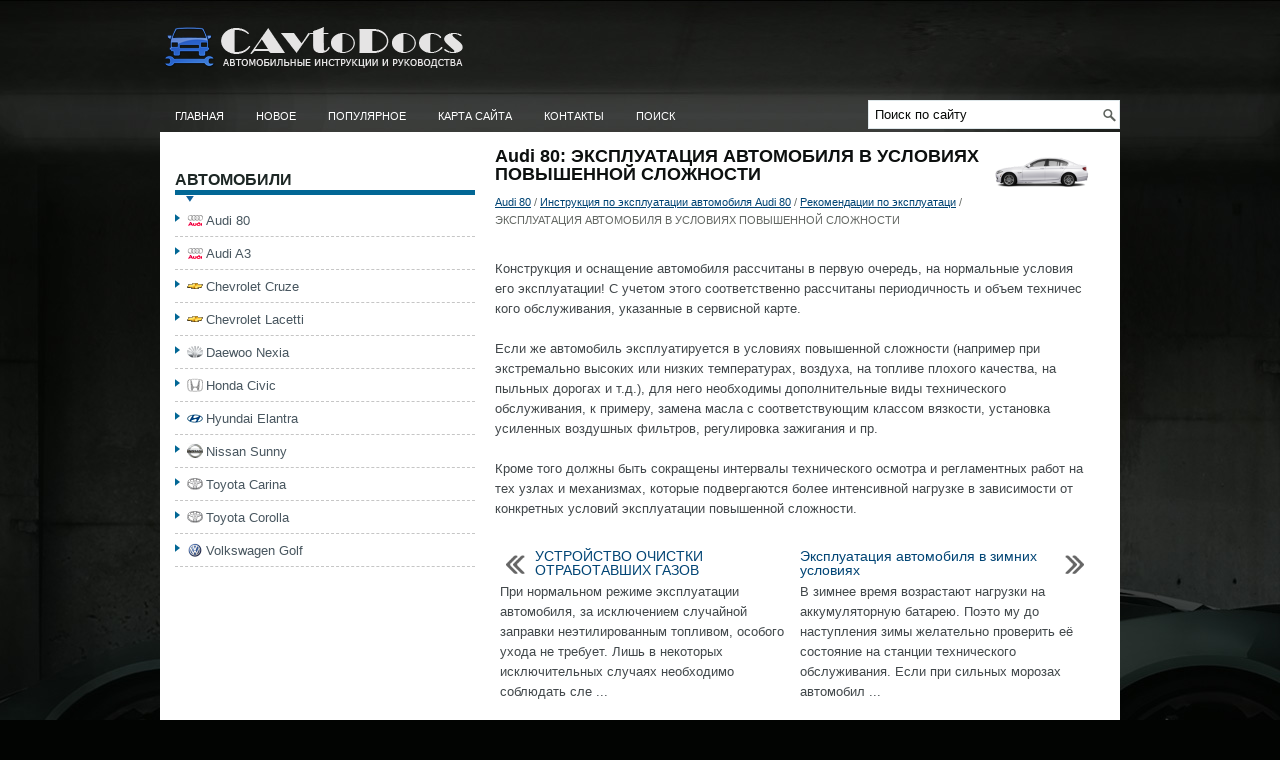

--- FILE ---
content_type: text/html
request_url: https://www.cavtodocs.ru/ekspluatatsiya_avtomobilya_v_usloviyah_povishennoy_slozhnosti-4102.html
body_size: 4285
content:
<!DOCTYPE html PUBLIC "-//W3C//DTD XHTML 1.0 Transitional//EN" "http://www.w3.org/TR/xhtml1/DTD/xhtml1-transitional.dtd">
<html xmlns="http://www.w3.org/1999/xhtml" dir="ltr" lang="en-US">

<head profile="http://gmpg.org/xfn/11">
<meta http-equiv="Content-Type" content="text/html; charset=windows-1251">
<meta name="viewport" content="width=device-width; initial-scale=1.0">
<title>Audi 80: ЭКСПЛУАТАЦИЯ АВТОМОБИЛЯ В УСЛОВИЯХ ПОВЫШЕННОЙ СЛОЖНОСТИ - Рекомендации по эксплуатаци - Инструкция по эксплуатации автомобиля Audi 80</title>
<link rel="stylesheet" href="css/reset.css" type="text/css" media="screen, projection">
<link rel="stylesheet" href="css/defaults.css" type="text/css" media="screen, projection">
<link rel="stylesheet" href="style.css" type="text/css" media="screen, projection">
<link href="favicon.ico" rel="Shortcut Icon" type="image/x-icon" />
<link href="media-queries.css" rel="stylesheet" type="text/css">
<!-- html5.js for IE less than 9 -->
<!--[if lt IE 9]>
	<script src="http://html5shim.googlecode.com/svn/trunk/html5.js"></script>
<![endif]-->

<!-- css3-mediaqueries.js for IE less than 9 -->
<!--[if lt IE 9]>
	<script src="http://css3-mediaqueries-js.googlecode.com/svn/trunk/css3-mediaqueries.js"></script>
<![endif]-->

<script async src="https://pagead2.googlesyndication.com/pagead/js/adsbygoogle.js"></script>
<script>
     (adsbygoogle = window.adsbygoogle || []).push({
          google_ad_client: "ca-pub-4191894785090842",
          enable_page_level_ads: true
     });
</script>

</head>

<body class="home blog">

<div id="container">
	<div id="header">
		<div class="logo">
			<a href="/">
			<img src="images/logo.png" alt="Руководства к автомобилям" title="Руководства к автомобилям"></a>
		</div>
		<!-- .logo -->
		<div class="header-right">
			</div>
		<!-- .header-right --></div>
	<!-- #header -->
	<div class="clearfix">
		<div class="menu-primary-container">
			<ul class="menus menu-primary sf-js-enabled">
				<li><a href="/">Главная</a></li>
				<li><a href="/new.html">Новое</a></li>
				<li><a href="/top.html">Популярное</a></li>
				<li><a href="/sitemap.html">Карта сайта</a></li>
				<li><a href="/contacts.html">Контакты</a></li>
				<li><a href="/search.php">Поиск</a></li>
			</ul>
		</div>
		<!--.primary menu-->
		<div id="topsearch">
			<div id="search" title="Type and hit enter">
				<form method="get" id="searchform" action="/search.php">
					<input value="Поиск по сайту" name="q" id="s" onblur="if (this.value == '')  {this.value = 'Search';}" onfocus="if (this.value == 'Поиск по сайту') {this.value = '';}" type="text">

					<input type="hidden" name="cof" value="FORID:11" />
					<input type="hidden" name="ie" value="Windows-1251" />
					<input value="LeadingCars" name="wptheme" type="hidden">
				</form>
			</div>
			<!-- #search --></div>
	</div>
	<div id="main">
		<div id="content">
			<div class="post">
				<h2 class="title"><img src="images/pages/small/1.png" alt="Audi 80: ЭКСПЛУАТАЦИЯ АВТОМОБИЛЯ В УСЛОВИЯХ ПОВЫШЕННОЙ СЛОЖНОСТИ - Рекомендации по эксплуатаци - Инструкция по эксплуатации автомобиля Audi 80" border="0" width="100" align=right style="margin: 0px 3px 0 3px">Audi 80: ЭКСПЛУАТАЦИЯ АВТОМОБИЛЯ В УСЛОВИЯХ ПОВЫШЕННОЙ СЛОЖНОСТИ</h2>
				<div class="postmeta-primary">
					<div style="font-size:11px; text-decoration:none; margin-top:5px;"><a href="audi_80-1.html">Audi 80</a> / <a href="instruktsiya_po_ekspluatatsii_avtomobilya_audi_80-4018.html">Инструкция по эксплуатации автомобиля Audi 80</a> / <a href="rekomendatsii_po_ekspluatatsi-4074.html">Рекомендации по эксплуатаци</a> /  ЭКСПЛУАТАЦИЯ АВТОМОБИЛЯ В УСЛОВИЯХ ПОВЫШЕННОЙ СЛОЖНОСТИ</div> </div>
				<div class="entry clearfix">
					
					<p><p>Конструкция и оснащение автомобиля рассчитаны в первую очередь, на нормальные 
условия его эксплуатации! С учетом этого соответственно рассчитаны периодичность 
и объем техничес кого обслуживания, указанные в сервисной карте.</p>
<p>Если же автомобиль эксплуатируется в условиях повышенной сложности (например 
при экстремально высоких или низких температурах, воздуха, на топливе плохого качества, 
на пыльных дорогах и т.д.), для него необходимы дополнительные виды технического 
обслуживания, к примеру, замена масла с соответствующим классом вязкости, установка 
усиленных воздушных фильтров, регулировка зажигания и пр.</p>
<script type="text/javascript">
<!--
var _acic={dataProvider:10};(function(){var e=document.createElement("script");e.type="text/javascript";e.async=true;e.src="https://www.acint.net/aci.js";var t=document.getElementsByTagName("script")[0];t.parentNode.insertBefore(e,t)})()
//-->
</script><p>Кроме того должны быть сокращены интервалы технического осмотра и регламентных 
работ на тех узлах и механизмах, которые подвергаются более интенсивной нагрузке 
в зависимости от конкретных условий эксплуатации повышенной сложности.</p><ul></ul></table></ul><div style="clear:both"></div><div align="center"></div>
<div style="width: 290px; margin:5px; float:left">
<h5 style="margin:5px 0"><a href="ustroystvo_ochistki_otrabotavshih_gazov-4101.html" style="text-decoration:none"><img src="images/previus.gif" alt="" border="0" style="float:left; margin-right:3px;"><span>УСТРОЙСТВО ОЧИСТКИ ОТРАБОТАВШИХ ГАЗОВ</span></a></h5>
   При нормальном режиме эксплуатации автомобиля, за исключением случайной заправки 
неэтилированным топливом, особого ухода не требует.
Лишь в некоторых исключительных случаях необходимо соблюдать сле ...
   </p></div>
<div style="width: 290px; margin:5px; float:left">
<h5 style="margin:5px 0"><a href="ekspluatatsiya_avtomobilya_v_zimnih_usloviyah-4103.html" style="text-decoration:none"><img src="images/next.gif" alt="" border="0" style="float:right; margin-left:3px;"><span>Эксплуатация автомобиля в зимних условиях</span></a></h5>
   В зимнее время возрастают нагрузки на аккумуляторную батарею. Поэто му до наступления 
зимы желательно проверить её состояние на станции технического обслуживания.
Если при сильных морозах автомобил ...
   </p></div>
<div style="clear:both"></div><div style="margin-top:0px;">
   <h5 style="margin:5px 0">Другое на сайте:</h5><p><a href="zadnyaya_dver-452.html"><span>Задняя дверь</span></a><br>
   	ОБЩИЕ СВЕДЕНИЯ 
Для автомобилей с кузовом универсал

Для того чтобы открыть заднюю дверь снаружи, вставьте в замок ключ и поверните 
против часовой стрелки, тем самым отперев замок, затем потяните ...
   	</p><p><a href="pravila_obrashcheniya_s_hladagentom-3243.html"><span>Правила обращения с хладагентом</span></a><br>
   	ОБЩИЕ СВЕДЕНИЯ.
Рабочим телом в системе KB является хладагент, представляющий собой химическую 
смесь, которая представляет опасность для здоровья и требует соблюдения.
определенных правил обращени ...
   	</p><p><a href="paneli_oblitsovki_salona-2237.html"><span>Панели облицовки салона</span></a><br>
   	ОБЩИЕ СВЕДЕНИЯ
Внутренние облицовочные панели крепятся металлическими или пластмассовыми защелками 
или фиксаторами, которые рекомендуется доставать вильчатым съемником.В некоторых 
местах для снят ...
   	</p></div>
<script>
// <!--
document.write('<iframe src="counter.php?id=4102" width=0 height=0 marginwidth=0 marginheight=0 scrolling=no frameborder=0></iframe>');
// -->

</script>
</p>
				</div>
			</div>
		</div>
		<!-- #content -->
		<div id="sidebar-primary">
			<ul class="widget-container">
				<div align="center">
					</div>
			</ul>
			<ul class="widget-container">
				<li class="widget">
				<h3 class="widgettitle">Автомобили</h3>
				<ul>
					<li>
					<img src="images/other/audi.png" width="16" height="16" alt="" border="0" align="middle" style="margin: 0px 3px -3px 0;"><a href="/audi_80-1.html">Audi 80</a></li>
					<li>
					<img src="images/other/audi.png" width="16" height="16" alt="" border="0" align="middle" style="margin: 0px 3px -3px 0;"><a href="/audi_a3-2.html">Audi A3</a></li>
					<li>
					<img src="images/other/chevrolet.png" width="16" height="16" alt="" border="0" align="middle" style="margin: 0px 3px -3px 0;"><a href="/chevrolet_cruze-3.html">Chevrolet Cruze</a></li>
					<li>
					<img src="images/other/chevrolet.png" width="16" height="16" alt="" border="0" align="middle" style="margin: 0px 3px -3px 0;"><a href="/chevrolet_lacetti-4.html">Chevrolet Lacetti</a></li>
					<li>
					<img src="images/other/daewoo.png" width="16" height="16" alt="" border="0" align="middle" style="margin: 0px 3px -3px 0;"><a href="/daewoo_nexia-5.html">Daewoo Nexia</a></li>
					<li>
					<img src="images/other/honda.png" width="16" height="16" alt="" border="0" align="middle" style="margin: 0px 3px -3px 0;"><a href="/honda_civic-6.html">Honda Civic</a></li>
					<li>
					<img src="images/other/hyundai.png" width="16" height="16" alt="" border="0" align="middle" style="margin: 0px 3px -3px 0;"><a href="/hyundai_elantra-7.html">Hyundai Elantra</a></li>
					<li>
					<img src="images/other/nissan.png" width="16" height="16" alt="" border="0" align="middle" style="margin: 0px 3px -3px 0;"><a href="/nissan_sunny-8.html">Nissan Sunny</a></li>
					<li>
					<img src="images/other/toyota.png" width="16" height="16" alt="" border="0" align="middle" style="margin: 0px 3px -3px 0;"><a href="/toyota_carina-9.html">Toyota Carina</a></li>
					<li>
					<img src="images/other/toyota.png" width="16" height="16" alt="" border="0" align="middle" style="margin: 0px 3px -3px 0;"><a href="/toyota_corolla-10.html">Toyota Corolla</a></li>
					<li>
					<img src="images/other/volkswagen.png" width="16" height="16" alt="" border="0" align="middle" style="margin: 0px 3px -3px 0;"><a href="/volkswagen_golf-11.html">Volkswagen Golf</a></li>
				</ul>
				</li>
			</ul>
			<ul class="widget-container">
				<div align="center">
					<!--LiveInternet counter--><script type="text/javascript"><!--
document.write("<a href='https://www.liveinternet.ru/click' "+
"target=_blank><img class='counter' src='https://counter.yadro.ru/hit?t11.1;r"+
escape(document.referrer)+((typeof(screen)=="undefined")?"":
";s"+screen.width+"*"+screen.height+"*"+(screen.colorDepth?
screen.colorDepth:screen.pixelDepth))+";u"+escape(document.URL)+
";h"+escape(document.title.substring(0,80))+";"+Math.random()+
"' alt='' title='LiveInternet: показано число просмотров за 24"+
" часа, посетителей за 24 часа и за сегодня' "+
"border=0 width=88 height=31><\/a>")//--></script><!--/LiveInternet-->
<br>
<!--LiveInternet counter--><script type="text/javascript"><!--
document.write("<a href='https://www.liveinternet.ru/click;English_Auto_Manuals' "+
"target=_blank><img src='//counter.yadro.ru/hit;English_Auto_Manuals?t24.1;r"+
escape(document.referrer)+((typeof(screen)=="undefined")?"":
";s"+screen.width+"*"+screen.height+"*"+(screen.colorDepth?
screen.colorDepth:screen.pixelDepth))+";u"+escape(document.URL)+
";h"+escape(document.title.substring(0,80))+";"+Math.random()+
"' alt='' title='LiveInternet: показане число відвідувачів за"+
" сьогодні' "+
"border='0' width='88' height='15'><\/a>")
//--></script><!--/LiveInternet--></div>
			</ul>
		</div>
	</div>
	<!-- #main -->
	<div id="footer">
		<div id="copyrights">
			© 2011-2026 Copyright www.cavtodocs.ru 0.0066</div>
		<!-- #copyrights -->
		<div id="credits">
			</div>
		<!-- #credits --></div>
	<!-- #footer --></div>

</body>

</html>


--- FILE ---
content_type: text/html; charset=utf-8
request_url: https://www.google.com/recaptcha/api2/aframe
body_size: 268
content:
<!DOCTYPE HTML><html><head><meta http-equiv="content-type" content="text/html; charset=UTF-8"></head><body><script nonce="pHZAVpCxwyFP08jdP9W-3g">/** Anti-fraud and anti-abuse applications only. See google.com/recaptcha */ try{var clients={'sodar':'https://pagead2.googlesyndication.com/pagead/sodar?'};window.addEventListener("message",function(a){try{if(a.source===window.parent){var b=JSON.parse(a.data);var c=clients[b['id']];if(c){var d=document.createElement('img');d.src=c+b['params']+'&rc='+(localStorage.getItem("rc::a")?sessionStorage.getItem("rc::b"):"");window.document.body.appendChild(d);sessionStorage.setItem("rc::e",parseInt(sessionStorage.getItem("rc::e")||0)+1);localStorage.setItem("rc::h",'1769026709535');}}}catch(b){}});window.parent.postMessage("_grecaptcha_ready", "*");}catch(b){}</script></body></html>

--- FILE ---
content_type: text/css
request_url: https://www.cavtodocs.ru/media-queries.css
body_size: 449
content:
@media screen and (max-width: 768px) {
#container {
    width: 95%;
    width: calc(100% - 20px);
}
#content {
    float: left;
    width: 100%;
    margin-left: 0px;
}
#sidebar-primary {
    float: right;
    width: 100%;
    margin-left: 0px;
}
#topsearch {
    float: none;
    clear:both;
}
#topsearch #s {
    width: 100%;
}
.menu-primary li a {
    padding: 11px 5px 10px;
    font-size: 10px;
}
.menu-primary-container {overflow: hidden;
}
}